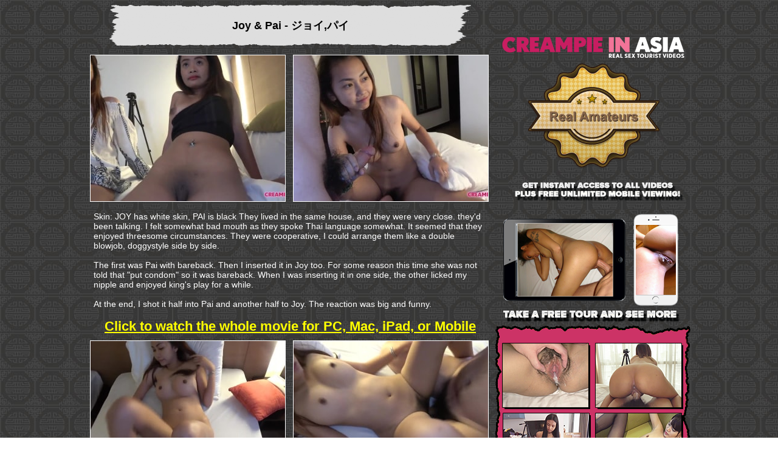

--- FILE ---
content_type: text/html; charset=UTF-8
request_url: https://galleries.butterflybucks.com/galleries/cia-video-creampieinasia_main_017-joy,pai_960/?nats=MTU3ODY0Mi4xLjIzLjQyLjAuNjcwMS4wLjAuMA
body_size: 2110
content:
<!DOCTYPE HTML PUBLIC "-//W3C//DTD HTML 4.01 Transitional//EN">

<html>
<head>
	
<title>Joy & Pai - ジョイ,パイ Featuring Joy & Pai - ジョイ,パイ</title>
<link href="images/style.css" rel="stylesheet" type="text/css" />
<meta http-equiv="Content-Type" content="text/html; charset=UTF-8"/>

<!-- PrettyPhoto -->
<link rel="stylesheet" href="./images/prettyPhoto.css" type="text/css" media="screen" charset="utf-8" />

<script type="text/javascript" src="./images/jquery.js"></script>
<script src="images/mp/mediaelement-and-player.min.js"></script>
<link rel="stylesheet" href="images/mp/mediaelementplayer.min.css" />
<script src="./images/jquery.prettyPhoto.js" type="text/javascript" charset="utf-8"></script>
<script type="text/javascript" charset="utf-8">
var cursel = "nullvalue";

  $(document).ready(function(){
    $("a[rel^='prettyVideo']").prettyPhoto({
		theme: 'light_rounded',
		custom_markup: '<div><div id="video_canvas"></div></div>',
		changepicturecallback: function(){ 
			video_init();
		}
	});


    $("a[rel^='prettyVideo']").click(function() {

		cursel = $(this).attr("id");
	});

  });

function video_init()
{
	if (cursel == "nullvalue")
	{
		setTimeout("video_init()", 100);
		return;
	}

	vidurl = $("#"+cursel).attr("videourl");
	turl = $("#"+cursel+"_thumb").attr("src");

	m_w = $("#"+cursel).attr("movie_width");
	m_h = $("#"+cursel).attr("movie_height");

	astart = (window.touch) ? false : true;

	try
	{
		txt = '<video width="' + m_w + '" height="' + m_h + '" id="mediabox"'
		
		if (turl != "")
		{
			txt = txt + ' poster="' + turl + '" ';
		}
		
		txt = txt + '>';
		txt = txt + "\n" + '<source type="video/mp4" src="' + vidurl + '" />';
		txt = txt + '</video>';
		
		// console.log(txt);
	
		$("#video_canvas").html(txt);
		
		$('#mediabox').mediaelementplayer({
			
			enablePluginSmoothing: true,

		    success: function(media, node, player) {
			    
				if (astart)
				{
		        	media.play();
				}
		    }
		});		
	}
	catch(e)
	{
		alert(e)	
	}

	cursel = "nullvalue"
}

</script>
<!-- PrettyPhoto -->


</head>



<body>

<table width="996" class="main_table" align="center" cellspacing="0" cellpadding="0">
<tr>
<td valign="top" align="center">

<table background="images/heading.png" width="609" height="84" cellspacing="0" cellpadding="0">
<tr>
<td align="center" class="title">

<!--Update Title-->
Joy & Pai - ジョイ,パイ
</td>
</tr>
</table>


<!--Start Thumbnails-->

<table cellpadding="4">
<tr>
<td><a id="vid_1"
					videourl="http://galleries.butterflybucks.com/galleries/cia-video-creampieinasia_main_017-joy,pai_960/mp4/1001.mp4"
					movie_width="960"
					movie_height="540"
					href="#?custom=true&amp;width=960&amp;height=540"
					rel="prettyVideo"><img 
					class="thumb" id="vid_1_thumb" src="./thumbs/1001.jpg" /></a></td>
<td><a id="vid_2"
					videourl="http://galleries.butterflybucks.com/galleries/cia-video-creampieinasia_main_017-joy,pai_960/mp4/1002.mp4"
					movie_width="960"
					movie_height="540"
					href="#?custom=true&amp;width=960&amp;height=540"
					rel="prettyVideo"><img 
					class="thumb" id="vid_2_thumb" src="./thumbs/1002.jpg" /></a></td>
</tr>
<tr>
<td colspan="2" class="description">

<!--Update Description-->
Skin: JOY has white skin, PAI is black

They lived in the same house, and they were very close. they'd been talking. I felt somewhat bad mouth as they spoke Thai language somewhat. It seemed that they enjoyed threesome circumstances. They were cooperative, I could arrange them like a double blowjob, doggystyle side by side. <br><br>

The first was Pai with bareback. Then I inserted it in Joy too.  For some reason this time she was not told that "put condom" so it was bareback. When I was inserting it in one side, the other licked my nipple and enjoyed king's play for a while.<br><br>

At the end, I shot it half into Pai and another half to Joy. The reaction was big and funny.
</td>
</tr>

<tr>
<td colspan="2" id="join_link_big" align="center">
<a href="https://join.creampieinasia.com/track/MC4wLjIzLjQyLjAuMC4wLjAuMA?nats=MTU3ODY0Mi4xLjIzLjQyLjAuNjcwMS4wLjAuMA">Click to watch the whole movie for PC, Mac, iPad, or Mobile</a>
</td>
</tr>

<tr>
<td><a id="vid_3"
					videourl="http://galleries.butterflybucks.com/galleries/cia-video-creampieinasia_main_017-joy,pai_960/mp4/1003.mp4"
					movie_width="960"
					movie_height="540"
					href="#?custom=true&amp;width=960&amp;height=540"
					rel="prettyVideo"><img 
					class="thumb" id="vid_3_thumb" src="./thumbs/1003.jpg" /></a></td>
<td><a id="vid_4"
					videourl="http://galleries.butterflybucks.com/galleries/cia-video-creampieinasia_main_017-joy,pai_960/mp4/1004.mp4"
					movie_width="960"
					movie_height="540"
					href="#?custom=true&amp;width=960&amp;height=540"
					rel="prettyVideo"><img 
					class="thumb" id="vid_4_thumb" src="./thumbs/1004.jpg" /></a></td>
</tr>

<tr>
<td><a id="vid_5"
					videourl="http://galleries.butterflybucks.com/galleries/cia-video-creampieinasia_main_017-joy,pai_960/mp4/1005.mp4"
					movie_width="960"
					movie_height="540"
					href="#?custom=true&amp;width=960&amp;height=540"
					rel="prettyVideo"><img 
					class="thumb" id="vid_5_thumb" src="./thumbs/1005.jpg" /></a></td>
<td><a id="vid_6"
					videourl="http://galleries.butterflybucks.com/galleries/cia-video-creampieinasia_main_017-joy,pai_960/mp4/1006.mp4"
					movie_width="960"
					movie_height="540"
					href="#?custom=true&amp;width=960&amp;height=540"
					rel="prettyVideo"><img 
					class="thumb" id="vid_6_thumb" src="./thumbs/1006.jpg" /></a></td>
</tr>
</table>



</td>




<td valign="top">

<a href="https://join.creampieinasia.com/track/MC4wLjIzLjQyLjAuMC4wLjAuMA?nats=MTU3ODY0Mi4xLjIzLjQyLjAuNjcwMS4wLjAuMA">
<img src="images/logo.png" width="325" height="295" border="0"><br>
<img src="images/mobile.png" width="304" height="214" border="0"><br>
<img src="images/banner.png" width="324" height="461" border="0">
</a>




</td>
</tr>




</table>


</td>
</tr>
</table>

<div align="center"id="join_link_big"><a href="https://join.creampieinasia.com/track/MC4wLjIzLjQyLjAuMC4wLjAuMA?nats=MTU3ODY0Mi4xLjIzLjQyLjAuNjcwMS4wLjAuMA"><img src="images/click.gif" width="996" height="47" border="0"><br>
All our movies can be watched on your computer, iPad or mobile phone</a></div>

<br>

</body>
</html>







--- FILE ---
content_type: text/css
request_url: https://galleries.butterflybucks.com/galleries/cia-video-creampieinasia_main_017-joy,pai_960/images/style.css
body_size: 389
content:
body {
background:url(background.jpg);
margin:0px;
font-family:Arial;
font-size:12px;
}

.thumb {
border:solid 1px;
border-color:#FFFFFF;
padding:0px;
}

.title {
color:#000;
text-align:center;
padding:10px;
font-size:18px;
font-family:Arial;
font-weight:bold;
}

td {
font-family:Arial;
font-size:12px;
}

.main_table {
text-align:center;


}

.description {
color:#FFFFFF;
padding:10px;
font-size:14px;
font-family:Arial;
}



#join_link_big a {
color:#ffff00;
font-size:22px;
font-family:Arial;
font-weight:bold;
}

#join_link_big a:hover {
color:#FFFFFF;
}

#join_link_big2 a {
color:#ca0fd8;
font-size:32px;
font-family:Arial;
font-weight:bold;
}

#join_link_big2 a:hover {
color:#000000;
}

#headerspacer {
background-image: url(greybar.gif);
height:7px;
line-height:7px;
}



#header {
padding:8px;
background-color:#252525;
}


#header a {
font-family:Arial;
color:#FFFFFF;
padding-left:12px;
padding-right:12px;
}


.tel {
font-family:Arial;
color:#FFFFFF;
}


.logo {
text-align:center;
font-family:Tahoma;
font-weight:normal;
font-size:14px;
color:#000000;
}


